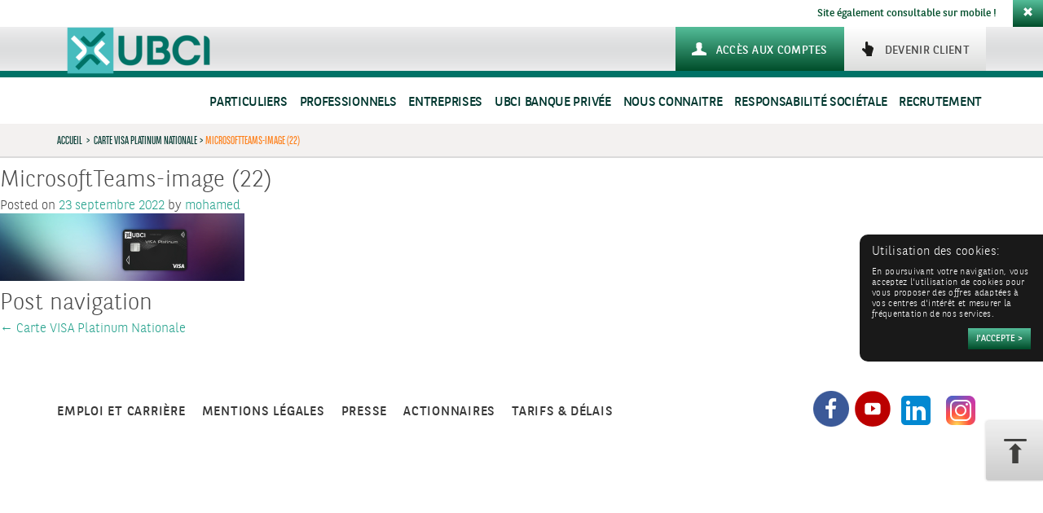

--- FILE ---
content_type: text/html; charset=UTF-8
request_url: https://www.ubci.tn/produit/carte-visa-platinum-nationale/microsoftteams-image-22-2/
body_size: 8684
content:
<!DOCTYPE html>
<html lang="fr-FR">

<head>
	<meta charset="UTF-8">
	<meta name="viewport" content="width=device-width, initial-scale=1">
	<title>UBCI | MicrosoftTeams-image (22)</title>
	<link rel="profile" href="http://gmpg.org/xfn/11">
	<link rel="pingback" href="https://www.ubci.tn/xmlrpc.php">

	<link rel="apple-touch-icon" sizes="57x57" href="/apple-touch-icon-57x57.png">
	<link rel="apple-touch-icon" sizes="60x60" href="/apple-touch-icon-60x60.png">
	<link rel="apple-touch-icon" sizes="72x72" href="/apple-touch-icon-72x72.png">
	<link rel="apple-touch-icon" sizes="76x76" href="/apple-touch-icon-76x76.png">
	<link rel="apple-touch-icon" sizes="114x114" href="/apple-touch-icon-114x114.png">
	<link rel="apple-touch-icon" sizes="120x120" href="/apple-touch-icon-120x120.png">
	<link rel="apple-touch-icon" sizes="144x144" href="/apple-touch-icon-144x144.png">
	<link rel="apple-touch-icon" sizes="152x152" href="/apple-touch-icon-152x152.png">
	<link rel="apple-touch-icon" sizes="180x180" href="/apple-touch-icon-180x180.png">
	<link rel="icon" type="image/png" href="/favicon-32x32.png" sizes="32x32">
	<link rel="icon" type="image/png" href="/android-chrome-192x192.png" sizes="192x192">
	<link rel="icon" type="image/png" href="/favicon-96x96.png" sizes="96x96">
	<link rel="icon" type="image/png" href="/favicon-16x16.png" sizes="16x16">
	<link rel="manifest" href="/manifest.json">
	<meta name="msapplication-TileColor" content="#00925c">
	<meta name="msapplication-TileImage" content="/mstile-144x144.png">
	<meta name="theme-color" content="#ffffff">

	<meta property="og:image" content="https://www.ubci.tn/favicon-32x32.png">
	<meta property="og:image:width" content="32">
	<meta property="og:image:height" content="32">

	
	<!-- This site is optimized with the Yoast SEO plugin v15.4 - https://yoast.com/wordpress/plugins/seo/ -->
	<meta name="robots" content="index, follow, max-snippet:-1, max-image-preview:large, max-video-preview:-1" />
	<link rel="canonical" href="https://www.ubci.tn/wp-content/blogs.dir/2015/07/MicrosoftTeams-image-22.png" />
	<meta property="og:locale" content="fr_FR" />
	<meta property="og:type" content="article" />
	<meta property="og:title" content="UBCI | MicrosoftTeams-image (22)" />
	<meta property="og:url" content="https://www.ubci.tn/wp-content/blogs.dir/2015/07/MicrosoftTeams-image-22.png" />
	<meta property="og:site_name" content="UBCI" />
	<meta property="og:image" content="https://www.ubci.tn/wp-content/blogs.dir/2015/07/MicrosoftTeams-image-22.png" />
	<meta property="og:image:width" content="2000" />
	<meta property="og:image:height" content="550" />
	<meta name="twitter:label1" content="Écrit par">
	<meta name="twitter:data1" content="mohamed">
	<script type="application/ld+json" class="yoast-schema-graph">{"@context":"https://schema.org","@graph":[{"@type":"WebSite","@id":"https://www.ubci.tn/#website","url":"https://www.ubci.tn/","name":"UBCI","description":"Un site utilisant R\u00e9seau irb","potentialAction":[{"@type":"SearchAction","target":"https://www.ubci.tn/?s={search_term_string}","query-input":"required name=search_term_string"}],"inLanguage":"fr-FR"},{"@type":"WebPage","@id":"https://www.ubci.tn/wp-content/blogs.dir/2015/07/MicrosoftTeams-image-22.png#webpage","url":"https://www.ubci.tn/wp-content/blogs.dir/2015/07/MicrosoftTeams-image-22.png","name":"UBCI | MicrosoftTeams-image (22)","isPartOf":{"@id":"https://www.ubci.tn/#website"},"datePublished":"2022-09-23T13:29:55+00:00","dateModified":"2022-09-23T13:29:55+00:00","inLanguage":"fr-FR","potentialAction":[{"@type":"ReadAction","target":["https://www.ubci.tn/wp-content/blogs.dir/2015/07/MicrosoftTeams-image-22.png"]}]}]}</script>
	<!-- / Yoast SEO plugin. -->


<link rel='dns-prefetch' href='//apis.google.com' />
<link rel='dns-prefetch' href='//platform.twitter.com' />
<link rel='dns-prefetch' href='//platform.linkedin.com' />
<link rel='dns-prefetch' href='//maxcdn.bootstrapcdn.com' />
<link rel='dns-prefetch' href='//s.w.org' />
<link rel="alternate" type="application/rss+xml" title="UBCI &raquo; Flux" href="https://www.ubci.tn/feed/" />
<link rel="alternate" type="application/rss+xml" title="UBCI &raquo; Flux des commentaires" href="https://www.ubci.tn/comments/feed/" />
<link rel='stylesheet' id='wp-block-library-css'  href='https://www.ubci.tn/wp-includes/css/dist/block-library/style.min.css?ver=5.5.17' type='text/css' media='all' />
<link rel='stylesheet' id='cff-css'  href='https://www.ubci.tn/wp-content/plugins/custom-facebook-feed/css/cff-style.css?ver=2.17.1' type='text/css' media='all' />
<link rel='stylesheet' id='sb-font-awesome-css'  href='https://maxcdn.bootstrapcdn.com/font-awesome/4.7.0/css/font-awesome.min.css?ver=5.5.17' type='text/css' media='all' />
<link rel='stylesheet' id='upunzipper-css'  href='https://www.ubci.tn/wp-content/plugins/upunzipper/public/css/upunzipper-public.css?ver=1.0.0' type='text/css' media='all' />
<link rel='stylesheet' id='bmci-style-app-css'  href='https://www.ubci.tn/wp-content/themes/bmci/dist/app.css?ver=1769086285' type='text/css' media='all' />
<link rel='stylesheet' id='sweetalert-css'  href='https://www.ubci.tn/wp-content/themes/bmci/dist/sweetalert2.min.css?ver=5.5.17' type='text/css' media='all' />
<link rel='stylesheet' id='ulp-css'  href='https://www.ubci.tn/wp-content/plugins/layered-popups/css/style.min.css?ver=4.8' type='text/css' media='all' />
<link rel='stylesheet' id='ulp-link-buttons-css'  href='https://www.ubci.tn/wp-content/plugins/layered-popups/css/link-buttons.min.css?ver=4.8' type='text/css' media='all' />
<link rel='stylesheet' id='perfect-scrollbar-css'  href='https://www.ubci.tn/wp-content/plugins/layered-popups/css/perfect-scrollbar-0.4.6.min.css?ver=4.8' type='text/css' media='all' />
<link rel='stylesheet' id='animate.css-css'  href='https://www.ubci.tn/wp-content/plugins/layered-popups/css/animate.min.css?ver=4.8' type='text/css' media='all' />
<script type='text/javascript' src='https://www.ubci.tn/wp-includes/js/jquery/jquery.js?ver=1.12.4-wp' id='jquery-core-js'></script>
<script type='text/javascript' src='https://www.ubci.tn/wp-content/plugins/upunzipper/public/js/upunzipper-public.js?ver=1.0.0' id='upunzipper-js'></script>
<link rel="https://api.w.org/" href="https://www.ubci.tn/wp-json/" /><link rel="alternate" type="application/json" href="https://www.ubci.tn/wp-json/wp/v2/media/21500" /><link rel="alternate" type="application/json+oembed" href="https://www.ubci.tn/wp-json/oembed/1.0/embed?url=https%3A%2F%2Fwww.ubci.tn%2Fproduit%2Fcarte-visa-platinum-nationale%2Fmicrosoftteams-image-22-2%2F" />
<link rel="alternate" type="text/xml+oembed" href="https://www.ubci.tn/wp-json/oembed/1.0/embed?url=https%3A%2F%2Fwww.ubci.tn%2Fproduit%2Fcarte-visa-platinum-nationale%2Fmicrosoftteams-image-22-2%2F&#038;format=xml" />
<meta http-equiv="X-UA-Compatible" content="IE=7"><meta http-equiv="X-Frame-Options" content="deny"><style type="text/css">.recentcomments a{display:inline !important;padding:0 !important;margin:0 !important;}</style><style></style>
		<script>
			var ulp_cookie_value = "ilovelencha";
			var ulp_recaptcha_enable = "off";
			var ulp_onload_mode = "none";
			var ulp_onload_period = "5";
			var ulp_onload_popup = "";
			var ulp_onload_delay = "0";
			var ulp_onload_close_delay = "0";
			var ulp_onexit_mode = "none";
			var ulp_onexit_period = "5";
			var ulp_onexit_popup = "";
			var ulp_onscroll_mode = "none";
			var ulp_onscroll_period = "5";
			var ulp_onscroll_popup = "";
			var ulp_onscroll_offset = "600";
			var ulp_onidle_mode = "none";
			var ulp_onidle_period = "5";
			var ulp_onidle_popup = "";
			var ulp_onidle_delay = "30";
		</script>
	<!-- CSS additionnel -->
	<link rel="stylesheet" href="https://www.ubci.tn/wp-content/themes/bmci/dist/css-add.css?v=1.5">
	<link rel="stylesheet" href="https://www.ubci.tn/wp-content/themes/bmci/dist/taupe.css?v=1.1">

	<!-- Fonctionnel js -->
	<script src="https://www.ubci.tn/wp-content/themes/bmci/js/common.min.js"></script>
	<!--
	<script src="https://www.ubci.tn/wp-content/themes/bmci/js/modernizr.min.js"></script>
-->

</head>


<body class="attachment attachment-template-default single single-attachment postid-21500 attachmentid-21500 attachment-png ">

	<img style="display: inline;" id="bouton-up-form" class="" src="https://www.ubci.tn/wp-content/themes/bmci/img/bouton-up.png" alt="Retour en haut de page">

	<div id="wrapper" class="hfeed site">
		<header id="masthead" class="site-header" role="banner">
							<div id="alert-mobile" class="hidden-xs hidden-sm alert-dismissible pull-right" role="alert-mobile">
					Site également consultable sur mobile !<a class="btn btn-close" data-dismiss="alert-mobile"><span class="glyphicon glyphicon-remove" aria-hidden="true"></span></a>
				</div>
			
			<div id="nav-section">
				<div id="tophead">
					<div class="border_header"></div>
					<div class="container">
						<div id="tophead-in" class="row">
							<div class="col-xs-12 col-sm-5 col-md-7 bgbrthr">
								<a href="https://www.ubci.tn" rel="home" class="nav-logo">
									<img class="smaob hidden-xs" title="UBCI" src="https://www.ubci.tn/wp-content/themes/ubci/img/logo-banque-ubci.png" alt="UBCI" />
									<img class="smaob visible-xs" title="UBCI" src="https://www.ubci.tn/wp-content/themes/ubci/img/logo-banque-ubci-xs.png" alt="UBCI" />
								</a>
							</div>
							<div class="col-xs-12 col-sm-7 col-md-5 pull-right text-right">
								<div class="btn-head-holder">
																			<button id="nav-mobile-btn">
											<span class="sr-only">Toggle navigation</span>
											<span class="icon-bar"></span>
											<span class="icon-bar"></span>
											<span class="icon-bar"></span>
										</button>
																		<a class="btn btn-head btn-client pull-right" href="/devenir-client-ubci/"> <span>Devenir client</span></a>

									<div class="btncustom" style="">


										<a class="btn btn-head btn-compte pull-right"  href="https://ubank.com.tn" target="_blank"><span>Accès aux comptes</span></a>



									</div>
								</div>
							</div>
						</div>
					</div>
					<div class="container">
						<div class="row">
														<div class="col-sm-12 navid">
								<div class="menu-header-container"><ul id="menu-menu-haut" class="nav navbar-nav nav-midup pull-right "><li id="menu-item-12409" class="menu-item menu-item-type-post_type menu-item-object-page menu-item-home menu-item-has-children menu-item-12409  niv-0  dropdown mega-dropdown"><a title="Particuliers" href="https://www.ubci.tn/" data-toggle="dropdown" class="dropdown-toggle disabled">Particuliers</a><div class="activeItem"></div>
<ul role="menu"  class="  niv-0 dropdown-menu a007 mega-dropdown-menu">
	<li id="menu-item-12414" class="menu-item menu-item-type-custom menu-item-object-custom menu-item-has-children menu-item-12414 col-sm-12 col-md-6 col-lg-6 navorange2 text-left nopadr pull-right  niv-1  dropdown mega-dropdown">
	<ul role="menu"  class="  aaa">
		<li id="menu-item-12415" class="menu-item menu-item-type-post_type menu-item-object-page menu-item-home menu-item-12415 visible-mobile  niv-2 "><a title="Particuliers" href="https://www.ubci.tn/" class="straw">Particuliers</a></li>
		<li id="menu-item-13931" class="menu-item menu-item-type-post_type menu-item-object-page menu-item-13931  niv-2 "><a title="Comptes et Packages" href="https://www.ubci.tn/particuliers/comptes-et-packages/" class="straw">Comptes et Packages</a></li>
		<li id="menu-item-12417" class="menu-item menu-item-type-post_type menu-item-object-page menu-item-12417  niv-2 "><a title="Cartes" href="https://www.ubci.tn/particuliers/cartes/" class="straw">Cartes</a></li>
		<li id="menu-item-12418" class="menu-item menu-item-type-post_type menu-item-object-page menu-item-12418  niv-2 "><a title="Crédits" href="https://www.ubci.tn/particuliers/credits/devenir-proprietaire/" class="straw">Crédits</a></li>
		<li id="menu-item-14196" class="menu-item menu-item-type-post_type menu-item-object-page menu-item-14196  niv-2 "><a title="Epargne &amp; Placements" href="https://www.ubci.tn/particuliers/epargne-placements/mettre-de-largent-de-cote/" class="straw">Epargne &#038; Placements</a></li>
		<li id="menu-item-12421" class="menu-item menu-item-type-post_type menu-item-object-page menu-item-12421  niv-2 "><a title="Bancassurance" href="https://www.ubci.tn/particuliers/assurances/proteger-ma-famille/" class="straw">Bancassurance</a></li>
		<li id="menu-item-12422" class="menu-item menu-item-type-custom menu-item-object-custom menu-item-12422  niv-2 "><a title="Banque à distance" href="/banque-a-distance/" class="straw">Banque à distance</a></li>
		<li id="menu-item-20949" class="menu-item menu-item-type-post_type menu-item-object-page menu-item-20949  niv-2 "><a title="Paiement Mobile" href="https://www.ubci.tn/ubcipay/" class="straw">Paiement Mobile</a></li>
		<li id="menu-item-18907" class="menu-item menu-item-type-post_type menu-item-object-page menu-item-18907  niv-2 "><a title="UBCI Priority" href="https://www.ubci.tn/ubci-priority/" class="straw">UBCI Priority</a></li>
	</ul>
</li>
	<li id="menu-item-12423" class="menu-item menu-item-type-custom menu-item-object-custom menu-item-has-children menu-item-12423 col-sm-12 col-md-6  navorange1  niv-1  dropdown mega-dropdown">
	<ul role="menu"  class="  aaa">
		<li id="menu-item-12424" class="menu-item menu-item-type-post_type menu-item-object-page menu-item-12424 delbtn  niv-2 "><a title="Tunisiens Résidents à l&#039;étranger" href="https://www.ubci.tn/particuliers/tunisiens-residents-a-letranger/ouvrir-un-compte-en-tunisie/" class="straw">Tunisiens Résidents à l&rsquo;étranger</a></li>
		<li id="menu-item-12426" class="menu-item menu-item-type-post_type menu-item-object-page menu-item-12426 delbtn  niv-2 "><a title="Jeunes" href="https://www.ubci.tn/particuliers/jeunes/ouvrir-un-compte/" class="straw">Jeunes</a></li>
	</ul>
</li>
</ul>
</li>
<li id="menu-item-12410" class="menu-item menu-item-type-post_type menu-item-object-page menu-item-has-children menu-item-12410  niv-0  dropdown mega-dropdown"><a title="Professionnels" href="https://www.ubci.tn/professionnels/" data-toggle="dropdown" class="dropdown-toggle disabled">Professionnels</a><div class="activeItem"></div>
<ul role="menu"  class="  niv-0 dropdown-menu a007 mega-dropdown-menu">
	<li id="menu-item-12427" class="menu-item menu-item-type-custom menu-item-object-custom menu-item-has-children menu-item-12427 col-sm-12 col-md-6 col-lg-6 navorange2 text-left nopadr pull-right  niv-1  dropdown mega-dropdown">
	<ul role="menu"  class="  aaa">
		<li id="menu-item-12428" class="menu-item menu-item-type-post_type menu-item-object-page menu-item-12428 visible-mobile  niv-2 "><a title="Professionnels" href="https://www.ubci.tn/professionnels/" class="straw">Professionnels</a></li>
		<li id="menu-item-15437" class="menu-item menu-item-type-post_type menu-item-object-page menu-item-15437  niv-2 "><a title="Comptes et Packages" href="https://www.ubci.tn/professionnels/comptes/comptes-et-packages/" class="straw">Comptes et Packages</a></li>
		<li id="menu-item-12430" class="menu-item menu-item-type-post_type menu-item-object-page menu-item-12430  niv-2 "><a title="Financement" href="https://www.ubci.tn/professionnels/financement/financer-un-besoin-de-tresorerie/" class="straw">Financement</a></li>
		<li id="menu-item-12431" class="menu-item menu-item-type-post_type menu-item-object-page menu-item-12431  niv-2 "><a title="Epargne &amp; Placements" href="https://www.ubci.tn/professionnels/epargne-placements/epargner-optimiser-ma-fiscalite/" class="straw">Epargne &#038; Placements</a></li>
		<li id="menu-item-16357" class="menu-item menu-item-type-custom menu-item-object-custom menu-item-16357  niv-2 "><a title="Cartes" href="/professionnels/cartes/" class="straw">Cartes</a></li>
		<li id="menu-item-12434" class="menu-item menu-item-type-post_type menu-item-object-page menu-item-12434  niv-2 "><a title="Bancassurance" href="https://www.ubci.tn/professionnels/assurances/" class="straw">Bancassurance</a></li>
		<li id="menu-item-12435" class="menu-item menu-item-type-post_type menu-item-object-page menu-item-12435  niv-2 "><a title="Encaissements" href="https://www.ubci.tn/professionnels/encaissements/" class="straw">Encaissements</a></li>
		<li id="menu-item-14817" class="menu-item menu-item-type-post_type menu-item-object-page menu-item-14817  niv-2 "><a title="Banque à distance" href="https://www.ubci.tn/banque-a-distance/" class="straw">Banque à distance</a></li>
		<li id="menu-item-20950" class="menu-item menu-item-type-post_type menu-item-object-page menu-item-20950  niv-2 "><a title="Paiement Mobile" href="https://www.ubci.tn/ubcipay-pro/" class="straw">Paiement Mobile</a></li>
	</ul>
</li>
	<li id="menu-item-12436" class="menu-item menu-item-type-custom menu-item-object-custom menu-item-has-children menu-item-12436 col-sm-12 col-md-6  navorange1  niv-1  dropdown mega-dropdown">
	<ul role="menu"  class="  aaa">
		<li id="menu-item-14571" class="menu-item menu-item-type-post_type menu-item-object-page menu-item-14571 delbtn  niv-2 "><a title="Professions libérales de santé" href="https://www.ubci.tn/professionnels/professions-liberales-de-sante/financer-mes-projets-professionnels/" class="straw">Professions libérales de santé</a></li>
		<li id="menu-item-19315" class="menu-item menu-item-type-post_type menu-item-object-page menu-item-19315 delbtn  niv-2 "><a title="Espace STARTUP" href="https://www.ubci.tn/professionnels/offre-startup-ubci/un-compte-startup-en-devise/" class="straw">Espace STARTUP</a></li>
	</ul>
</li>
</ul>
</li>
<li id="menu-item-12411" class="menu-item menu-item-type-post_type menu-item-object-page menu-item-has-children menu-item-12411  niv-0  dropdown mega-dropdown"><a title="Entreprises" href="https://www.ubci.tn/entreprises/" data-toggle="dropdown" class="dropdown-toggle disabled">Entreprises</a><div class="activeItem"></div>
<ul role="menu"  class="  niv-0 dropdown-menu a007 mega-dropdown-menu">
	<li id="menu-item-12438" class="menu-item menu-item-type-custom menu-item-object-custom menu-item-has-children menu-item-12438 col-sm-12 navorange2  niv-1  dropdown mega-dropdown">
	<ul role="menu"  class="  aaa">
		<li id="menu-item-12439" class="menu-item menu-item-type-post_type menu-item-object-page menu-item-12439 visible-mobile  niv-2 "><a title="Entreprises" href="https://www.ubci.tn/entreprises/" class="straw">Entreprises</a></li>
		<li id="menu-item-12443" class="menu-item menu-item-type-post_type menu-item-object-page menu-item-12443  niv-2 "><a title="Financement de la croissance" href="https://www.ubci.tn/entreprises/financement-de-la-croissance/" class="straw">Financement de la croissance</a></li>
		<li id="menu-item-15388" class="menu-item menu-item-type-post_type menu-item-object-page menu-item-15388  niv-2 "><a title="Gestion du cycle d’exploitation" href="https://www.ubci.tn/entreprises/gestion-du-cycle-dexploitation/" class="straw">Gestion du cycle d’exploitation</a></li>
		<li id="menu-item-12445" class="menu-item menu-item-type-post_type menu-item-object-page menu-item-12445  niv-2 "><a title="Gestion des flux" href="https://www.ubci.tn/entreprises/gestion-des-flux/compte-societes-residentes/" class="straw">Gestion des flux</a></li>
		<li id="menu-item-12446" class="menu-item menu-item-type-post_type menu-item-object-page menu-item-12446  niv-2 "><a title="Commerce international" href="https://www.ubci.tn/entreprises/commerce-international/traitement-des-operations-a-linternational/" class="straw">Commerce international</a></li>
		<li id="menu-item-12447" class="menu-item menu-item-type-post_type menu-item-object-page menu-item-12447  niv-2 "><a title="Couverture des risques de change" href="https://www.ubci.tn/entreprises/couverture-des-risques-de-change/" class="straw">Couverture des risques de change</a></li>
	</ul>
</li>
</ul>
</li>
<li id="menu-item-12412" class="menu-item menu-item-type-post_type menu-item-object-page menu-item-has-children menu-item-12412  niv-0  dropdown mega-dropdown"><a title="UBCI Banque Privée" href="https://www.ubci.tn/ubci-banque-privee/" data-toggle="dropdown" class="dropdown-toggle disabled">UBCI Banque Privée</a><div class="activeItem"></div>
<ul role="menu"  class="  niv-0 dropdown-menu a007 mega-dropdown-menu">
	<li id="menu-item-12448" class="menu-item menu-item-type-custom menu-item-object-custom menu-item-has-children menu-item-12448 col-sm-12 col-md-6 col-lg-6 navorange2 text-left nopadr pull-right  niv-1  dropdown mega-dropdown">
	<ul role="menu"  class="  aaa">
		<li id="menu-item-12576" class="menu-item menu-item-type-post_type menu-item-object-page menu-item-12576 visible-mobile  niv-2 "><a title="UBCI Banque Privée" href="https://www.ubci.tn/ubci-banque-privee/" class="straw">UBCI Banque Privée</a></li>
		<li id="menu-item-12449" class="menu-item menu-item-type-custom menu-item-object-custom menu-item-12449  niv-2 "><a title="Elaborer votre stratégie patrimoniale" href="/banque-privee/elaborer-votre-strategie-patrimoniale" class="straw">Elaborer votre stratégie patrimoniale</a></li>
		<li id="menu-item-12450" class="menu-item menu-item-type-custom menu-item-object-custom menu-item-12450  niv-2 "><a title="valoriser vos actifs financiers" href="/banque-privee/valoriser-vos-actifs-financiers/" class="straw">valoriser vos actifs financiers</a></li>
		<li id="menu-item-12451" class="menu-item menu-item-type-custom menu-item-object-custom menu-item-12451  niv-2 "><a title="Financer vos projets" href="/banque-privee/financer-vos-projets/" class="straw">Financer vos projets</a></li>
		<li id="menu-item-12452" class="menu-item menu-item-type-custom menu-item-object-custom menu-item-12452  niv-2 "><a title="Gérer votre quotidien" href="/banque-privee/gerer-votre-quotidien/" class="straw">Gérer votre quotidien</a></li>
	</ul>
</li>
	<li id="menu-item-12454" class="menu-item menu-item-type-custom menu-item-object-custom menu-item-has-children menu-item-12454 col-sm-12 col-md-6  navorange1  niv-1  dropdown mega-dropdown">
	<ul role="menu"  class="  aaa">
		<li id="menu-item-12453" class="menu-item menu-item-type-custom menu-item-object-custom menu-item-12453 delbtn  niv-2 "><a title="Devenir client&lt;br&gt;UBCI Banque Privée" href="/ubci-banque-privee/devenir-client-ubci-banque-privee" class="straw">Devenir client<br>UBCI Banque Privée</a></li>
	</ul>
</li>
</ul>
</li>
<li id="menu-item-12413" class="menu-item menu-item-type-post_type menu-item-object-page menu-item-has-children menu-item-12413  niv-0  dropdown mega-dropdown"><a title="Nous connaitre" href="https://www.ubci.tn/nous-connaitre/" data-toggle="dropdown" class="dropdown-toggle disabled">Nous connaitre</a><div class="activeItem"></div>
<ul role="menu"  class="  niv-0 dropdown-menu a007 mega-dropdown-menu">
	<li id="menu-item-12456" class="menu-item menu-item-type-custom menu-item-object-custom menu-item-has-children menu-item-12456 col-sm-12 col-md-6 col-lg-6 navorange2 text-left nopadr pull-right  niv-1  dropdown mega-dropdown">
	<ul role="menu"  class="  aaa">
		<li id="menu-item-12457" class="menu-item menu-item-type-post_type menu-item-object-page menu-item-12457 visible-mobile  niv-2 "><a title="Nous connaitre" href="https://www.ubci.tn/nous-connaitre/" class="straw">Nous connaitre</a></li>
		<li id="menu-item-12459" class="menu-item menu-item-type-post_type menu-item-object-page menu-item-12459  niv-2 "><a title="Activités &amp; Filiales" href="https://www.ubci.tn/nous-connaitre/activites-filiales/" class="straw">Activités &amp; Filiales</a></li>
		<li id="menu-item-12460" class="menu-item menu-item-type-custom menu-item-object-custom menu-item-12460  niv-2 "><a title="Actualités et presse" href="/nous-connaitre/actualites-et-presse/" class="straw">Actualités et presse</a></li>
		<li id="menu-item-19299" class="menu-item menu-item-type-post_type menu-item-object-page menu-item-19299  niv-2 "><a title="FATCA" href="https://www.ubci.tn/nous-connaitre/fatca/" class="straw">FATCA</a></li>
	</ul>
</li>
	<li id="menu-item-12463" class="menu-item menu-item-type-custom menu-item-object-custom menu-item-has-children menu-item-12463 col-sm-12 col-md-6  navorange1  niv-1  dropdown mega-dropdown">
	<ul role="menu"  class="  aaa">
		<li id="menu-item-20609" class="menu-item menu-item-type-post_type menu-item-object-page menu-item-20609 delbtn  niv-2 "><a title="Espace Actionnaires" href="https://www.ubci.tn/nous-connaitre/actionnaires/" class="straw">Espace Actionnaires</a></li>
		<li id="menu-item-18780" class="menu-item menu-item-type-post_type menu-item-object-page menu-item-18780 delbtn  niv-2 "><a title="Protection des données personnelles" href="https://www.ubci.tn/protection-des-donnees/" class="straw">Protection des données personnelles</a></li>
	</ul>
</li>
</ul>
</li>
<li id="menu-item-23048" class="menu-item menu-item-type-post_type menu-item-object-page menu-item-23048  niv-0 "><a title="Responsabilité sociétale" href="https://www.ubci.tn/nous-connaitre/responsabilite-sociale-et-environnementale/">Responsabilité sociétale</a></li>
<li id="menu-item-23192" class="menu-item menu-item-type-custom menu-item-object-custom menu-item-23192  niv-0 "><a title="Recrutement" href="https://ubci.csod.com/ux/ats/careersite/1/home?c=ubci&#038;lang=fr-FR">Recrutement</a></li>
</ul></div>							</div>
						</div>
					</div>
				</div>
			</div>
		</header><!-- #masthead -->

		<div id="thebreadcrumb" class="hidden-xs">
			<div class="container">
				<div class="row">
					<div class="col-xs-12">
						<a href="https://www.ubci.tn" rel="home">Accueil</a> &nbsp; > &nbsp;
						<a  href="https://www.ubci.tn/produit/carte-visa-platinum-nationale/" title="Carte VISA Platinum Nationale">Carte VISA Platinum Nationale</a>&nbsp; > &nbsp;<span>MicrosoftTeams-image (22)</span>					</div>
				</div>
			</div>
		</div>
	<div id="primary" class="content-area">
		<main id="main" class="site-main" role="main">

            
            
		
			
<article id="post-21500" class="post-21500 attachment type-attachment status-inherit hentry">
	<header class="entry-header">
		<h1 class="entry-title">MicrosoftTeams-image (22)</h1>
		<div class="entry-meta">
			<span class="posted-on">Posted on <a href="https://www.ubci.tn/produit/carte-visa-platinum-nationale/microsoftteams-image-22-2/" rel="bookmark"><time class="entry-date published updated" datetime="2022-09-23T14:29:55+01:00">23 septembre 2022</time></a></span><span class="byline"> by <span class="author vcard"><a class="url fn n" href="https://www.ubci.tn/author/mohamed/">mohamed</a></span></span>		</div><!-- .entry-meta -->
	</header><!-- .entry-header -->

	<div class="entry-content">
		<p class="attachment"><a href='https://www.ubci.tn/wp-content/blogs.dir/2015/07/MicrosoftTeams-image-22.png'><img width="300" height="83" src="https://www.ubci.tn/wp-content/blogs.dir/2015/07/MicrosoftTeams-image-22-300x83.png" class="attachment-medium size-medium" alt="" loading="lazy" srcset="https://www.ubci.tn/wp-content/blogs.dir/2015/07/MicrosoftTeams-image-22-300x83.png 300w, https://www.ubci.tn/wp-content/blogs.dir/2015/07/MicrosoftTeams-image-22-1024x282.png 1024w, https://www.ubci.tn/wp-content/blogs.dir/2015/07/MicrosoftTeams-image-22-768x211.png 768w, https://www.ubci.tn/wp-content/blogs.dir/2015/07/MicrosoftTeams-image-22-1536x422.png 1536w, https://www.ubci.tn/wp-content/blogs.dir/2015/07/MicrosoftTeams-image-22.png 2000w" sizes="(max-width: 300px) 100vw, 300px" /></a></p>
			</div><!-- .entry-content -->

	<footer class="entry-footer">
			</footer><!-- .entry-footer -->
</article><!-- #post-## -->

				<nav class="navigation post-navigation" role="navigation">
		<h1 class="screen-reader-text">Post navigation</h1>
		<div class="nav-links">
			<div class="nav-previous"><a href="https://www.ubci.tn/produit/carte-visa-platinum-nationale/" rel="prev"><span class="meta-nav">&larr;</span>&nbsp;Carte VISA Platinum Nationale</a></div>		</div><!-- .nav-links -->
	</nav><!-- .navigation -->
	
			
		
		</main><!-- #main -->
	</div><!-- #primary -->


<div id="secondary" class="widget-area" role="complementary">
	</div><!-- #secondary -->

	<!-- 
	</div>
	#content -->

	<div class="prefooter hidden-xs">
		<div class="container">
			<div class="row">
				<div class="col-xs-12 col-sm-9 col-lg-9 flotingmenu nopdl">
					<div class="menu-footer-vert-container"><ul id="menu-footer-vert" class="menu nopdl"><li id="menu-item-12398" class="menu-item menu-item-type-custom menu-item-object-custom menu-item-12398"><a href="/trouver-une-agence/">Trouver une agence</a></li>
<li id="menu-item-12399" class="menu-item menu-item-type-post_type menu-item-object-page menu-item-12399"><a href="https://www.ubci.tn/contactez-nous/">Contactez-nous</a></li>
<li id="menu-item-17997" class="menu-item menu-item-type-post_type menu-item-object-page menu-item-17997"><a href="https://www.ubci.tn/tarifs-delais/">Tarifs &#038; Délais</a></li>
<li id="menu-item-12400" class="menu-item menu-item-type-custom menu-item-object-custom menu-item-12400"><a href="/assistance/perte-et-vol/">Aide</a></li>
<li id="menu-item-23730" class="menu-item menu-item-type-custom menu-item-object-custom menu-item-23730"><a href="https://www.ubci.tn/wp-content/blogs.dir/2024/12/Foire-aux-Questions-1.pdf">FAQ</a></li>
</ul></div>				</div>
				<div class="col-xs-12 col-sm-3 col-lg-3 text-right">
					<div class="btn-footr-holder">
							                        								<a class="btn btn-footr btn-outils" href="/particuliers/outils-et-guides/"><span>
								 Outils & Guides </span></a>
	                        											</div>
					<div class="thesearch">
						<div onclick="visible(this.checked,'micro',true)" class="btn-search">
							<span class="glyphicon glyphicon glyphicon-search" aria-hidden="true"></span>
						</div>
						<form method="get" action="https://www.ubci.tn">
							<input class="search-input" id="search"  type="text" name="s" placeholder="Rechercher">
							<input id="search_submit" value="Rechercher" type="submit">
						</form>
					</div>
				</div>
			</div>
		</div>
	</div>

<script type="text/javascript">
jQuery( document ).ready( function ( $ ) {
	$('.helpbar #helpswitch').click(function () {
		$('.helpbar #helpquad').slideToggle({
			direction: "up"
			}, 300);
	}); // end click

});
</script>

<noscript><img height="1" width="1" style="display:none"

src="https://www.facebook.com/tr?id=1620184061661258&ev=PageView&noscript=1"

/></noscript>



	<div class="helpbar visible-xs">
		<div id="helpquad">
			<a href="/contact/" class="">Contacts</a>
							<a href="/particuliers/outils-et-guides/" class="a2">Outils & Guides</a>
						<a href="/trouver-une-agence/" class="">Trouver une agence</a>
                        <a href="/aide/#thetabb-flow" class="a2">Aide</a>
            							<a href="tel:+216 70 000 050" class="a2 helpphone"><img class="iconhelpb iconphone" src="https://www.ubci.tn/wp-content/themes/bmci/img/picto-helpphone.png">+216 70 000 050*</a>
					</div>
		<div class="container">
			<div class="row">
				<div class="col-xs-12 flotingmenu">
					<div id="helpswitch">
						<h3 class="text-center">Contacts & Aide <img class="iconhelpb" src="https://www.ubci.tn/wp-content/themes/bmci/img/icon-helpbar.png"></h3>
					</div>
				</div>
			</div>
		</div>
	</div>

	

	<footer id="colophon" class="site-footer" role="contentinfo">
		<div class="container">
			<div class="row">
				<div class="col-xs-12 col-sm-12 col-md-9 footer-nav hidden-xs">
					<div class="menu-menu-bas-container"><ul id="menu-menu-bas" class="menu"><li id="menu-item-12405" class="menu-item menu-item-type-custom menu-item-object-custom menu-item-12405"><a href="/nous-connaitre/recrutement/">Emploi et carrière</a></li>
<li id="menu-item-12406" class="menu-item menu-item-type-custom menu-item-object-custom menu-item-12406"><a href="/mentions-legales/">Mentions légales</a></li>
<li id="menu-item-12407" class="menu-item menu-item-type-custom menu-item-object-custom menu-item-12407"><a href="/nous-connaitre/actualites-et-presse/">Presse</a></li>
<li id="menu-item-16948" class="menu-item menu-item-type-post_type menu-item-object-page menu-item-16948"><a href="https://www.ubci.tn/actionnaires-ti/">Actionnaires</a></li>
<li id="menu-item-18002" class="menu-item menu-item-type-post_type menu-item-object-page menu-item-18002"><a href="https://www.ubci.tn/tarifs-delais/">Tarifs &#038; Délais</a></li>
</ul></div>				</div>
				<div class="col-xs-12 col-sm-12 col-md-3 text-right hidden-xs hidden-sm">
					<div class="social">
						<!--  -->
						<a class="" target="_blank" href="https://www.facebook.com/UBCI.Tunisie"><img class="" src="https://www.ubci.tn/wp-content/themes/bmci/img/icon-fb.png"></a>						<!--<a class="" target="_blank" href="https://twitter.com/ubci_tunisie"><img class="" src="https://www.ubci.tn/wp-content/themes/bmci/img/icon-tw.png"></a>-->
						<a class="" target="_blank" href="https://www.youtube.com/channel/UCGbyKMC894TgEeLA_pa3gHg"><img class="" src="https://www.ubci.tn/wp-content/themes/bmci/img/icon-yt.png"></a>						<a class="" target="_blank" href="https://www.linkedin.com/company/ubci/"><img class="" src="https://www.ubci.tn/wp-content/themes/bmci/img/icon-linkedin.png"></a>
						<a class="" target="_blank" href="https://www.instagram.com/ubcitunisia/"><img class="" src="https://www.ubci.tn/wp-content/themes/bmci/img/icon-inst.png"></a>
					</div>
					<div class="setting" style="display:none;">
						<a href=""><img class="thumb img-responsive" style="" src="https://www.ubci.tn/wp-content/themes/bmci/img/icon-a-minus.png"></a>
						<a href=""><img class="thumb img-responsive" style="" src="https://www.ubci.tn/wp-content/themes/bmci/img/icon-a-plus.png"></a>
					</div>
				</div>
			</div>
		</div>
	</footer><!-- #colophon -->
	
</div><!-- #page -->

<div class="modal modal-effect-blur" id="modal-1">
	<div class="modal-content">
		<div>
		<p><strong>Vous n'avez pas terminé de remplir le formulaire.</strong></p>
<p><strong>Avez-vous besoin d'aide ?</strong><br>Le Centre de Relation Clients est à votre disposition au <a href="tel:+21670000050" class="phone">70 000 050</a></p>			<button class="modal-delete-cancel">Revenir au formulaire</button>
			<button class="modal-delete">Non, merci. Quitter</button>
		</div>
	</div>
</div>

<div class="modal modal-effect-blur" id="modal-2">
	<div class="modal-content">
		<div>
			<button class="modal-delete-cancel">Revenir à la video</button>
			<button class="modal-delete">Non, merci. Quitter</button>
		</div>
	</div>
</div>

<div class="modal modal-effect-blur" id="modal-3">
	<div class="modal-content">
		<div>
			<button class="modal-delete-cancel-tab">Revenir au tableau</button>
			<button class="modal-delete">Non, merci. Quitter</button>
		</div>
	</div>
</div>
<div class="modal-overlayer"></div>

<script src="https://www.ubci.tn/wp-content/themes/bmci/js/modal.js?ver=1.6"></script>


<!-- Custom Facebook Feed JS -->
<script type="text/javascript">
var cfflinkhashtags = "true";
</script>

<div id="fb-root"></div>
<style>.fb_iframe_widget_lift {width: 100% !important; height: 100% !important;}</style>
<script>(function(d, s, id) {
  var js, fjs = d.getElementsByTagName(s)[0];
  if (d.getElementById(id)) return;
  js = d.createElement(s); js.id = id;
  js.src = "//connect.facebook.net/en_US/sdk.js#xfbml=1&version=v2.0";
  fjs.parentNode.insertBefore(js, fjs);
}(document, "script", "facebook-jssdk"));</script><script type='text/javascript' src='https://www.ubci.tn/wp-content/plugins/custom-facebook-feed/js/cff-scripts.js?ver=2.17.1' id='cffscripts-js'></script>
<script type='text/javascript' src='https://www.ubci.tn/wp-content/themes/bmci/js/app.min.js?ver=false' id='bmci-app-js'></script>
<script type='text/javascript' src='https://www.ubci.tn/wp-content/themes/bmci/js/sweetalert2.min.js?ver=5.5.17' id='sweetalert-js'></script>
<script type='text/javascript' src='https://apis.google.com/js/plusone.js?ver=5.5.17' id='plusone-js'></script>
<script type='text/javascript' src='https://platform.twitter.com/widgets.js?ver=5.5.17' id='twittersdk-js'></script>
<script type='text/javascript' src='https://platform.linkedin.com/in.js?ver=5.5.17' id='linkedin-js'></script>
<script type='text/javascript' src='https://www.ubci.tn/wp-content/plugins/layered-popups/js/script.min.js?ver=4.8' id='ulp-js'></script>
<script type='text/javascript' src='https://www.ubci.tn/wp-content/plugins/layered-popups/js/perfect-scrollbar-0.4.6.with-mousewheel.min.js?ver=4.8' id='perfect-scrollbar-js'></script>
<script type='text/javascript' src='https://www.ubci.tn/wp-includes/js/wp-embed.min.js?ver=5.5.17' id='wp-embed-js'></script>

		<script>
			var ulp_ajax_url = "https://www.ubci.tn/wp-admin/admin-ajax.php";
			var ulp_css3_enable = "on";
			var ulp_ga_tracking = "off";
			var ulp_km_tracking = "off";
			var ulp_onexit_limits = "off";
			var ulp_no_preload = "off";
			var ulp_campaigns = {"none":[""]};
			var ulp_overlays = {"none":["", "", "", ""]};
			if (typeof ulp_inline_open == "function" && typeof ulp_init == "function") { 
				ulp_prepare_ids(); ulp_inline_open(false); ulp_init(); jQuery(document).ready(function() {ulp_ready();});
			} else {
				jQuery(document).ready(function(){ulp_prepare_ids(); ulp_inline_open(false); ulp_init(); ulp_ready();});
			}
		</script>
<!-- Meta Pixel Code -->

<script>

!function(f,b,e,v,n,t,s)

{if(f.fbq)return;n=f.fbq=function()

{n.callMethod? n.callMethod.apply(n,arguments):n.queue.push(arguments)}
;

if(!f._fbq)f._fbq=n;n.push=n;n.loaded=!0;n.version='2.0';

n.queue=[];t=b.createElement(e);t.async=!0;

t.src=v;s=b.getElementsByTagName(e)[0];

s.parentNode.insertBefore(t,s)}(window, document,'script',

'https://connect.facebook.net/en_US/fbevents.js');

fbq('init', '1620184061661258');

fbq('track', 'PageView');

</script>

<noscript><img height="1" width="1" style="display:none"

src="https://www.facebook.com/tr?id=1620184061661258&ev=PageView&noscript=1"

/></noscript>

<!-- End Meta Pixel Code -->
<!-- G A -->
<script>// <![CDATA[
(function(i,s,o,g,r,a,m){i['GoogleAnalyticsObject']=r;i[r]=i[r]||function(){
  (i[r].q=i[r].q||[]).push(arguments)},i[r].l=1*new Date();a=s.createElement(o),
  m=s.getElementsByTagName(o)[0];a.async=1;a.src=g;m.parentNode.insertBefore(a,m)
  })(window,document,'script','//www.google-analytics.com/analytics.js','ga');

  ga('create', 'UA-41672025-10', 'auto');
  ga('send', 'pageview');
// ]]></script>

<!-- Google Tag Manager -->
<noscript><iframe src="//www.googletagmanager.com/ns.html?id=GTM-PD23QG"
height="0" width="0" style="display:none;visibility:hidden"></iframe></noscript>
<script>// <![CDATA[
(function(w,d,s,l,i){w[l]=w[l]||[];w[l].push({'gtm.start':
new Date().getTime(),event:'gtm.js'});var f=d.getElementsByTagName(s)[0],
j=d.createElement(s),dl=l!='dataLayer'?'&#038;l='+l:'';j.async=true;j.src=
'//www.googletagmanager.com/gtm.js?id='+i+dl;f.parentNode.insertBefore(j,f);
})(window,document,'script','dataLayer','GTM-PD23QG');
// ]]></script>
<!-- End Google Tag Manager --><!-- / G A -->


</body>
</html>

<!--
Performance optimized by W3 Total Cache. Learn more: https://www.boldgrid.com/w3-total-cache/

Mise en cache objet de 207/241 objets utilisant disk
Page Caching using disk: enhanced 

Served from: www.ubci.tn @ 2026-01-22 13:51:25 by W3 Total Cache
-->